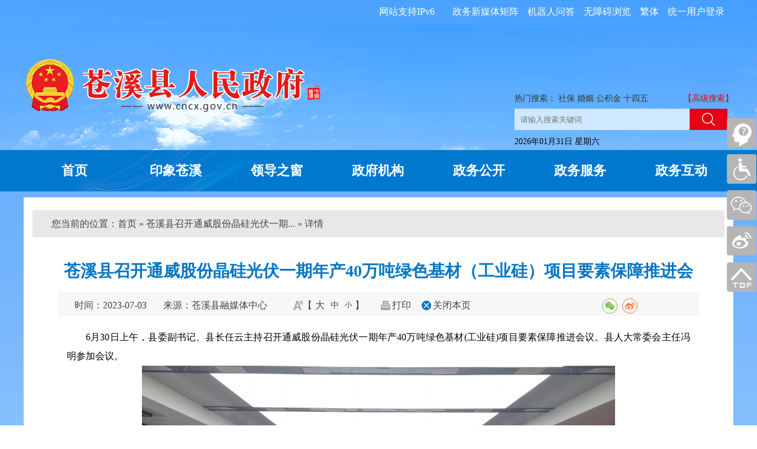

--- FILE ---
content_type: text/html; charset=utf-8
request_url: https://www.cncx.gov.cn/news/show/20230703175443878.html
body_size: 9267
content:


<!DOCTYPE html>
<html lang="zh">
<head>
    <meta charset="UTF-8">
    <meta http-equiv="X-UA-Compatible" content="IE=edge,chrome=1">
    
    <title>苍溪县召开通威股份晶硅光伏一期年产40万吨绿色基材（工业硅）项目要素保障推进会-苍溪县人民政府</title>
    <meta name="ArticleTitle" content="苍溪县召开通威股份晶硅光伏一期年产40万吨绿色基材（工业硅）项目要素保障推进会" />
    <meta name="PubDate" content="2023/7/3 17:54:42" />
    <meta name="ContentSource" content="苍溪县融媒体中心" />
    <meta name="Keywords" content="6月30日上午，县委副书记、县长任云主持召开通威股份..." />
    <meta name="Author" content="苍溪县融媒体中心" />
    <meta name="Description" content="6月30日上午，县委副书记、县长任云主持召开通威股份晶硅光伏一期年产40万吨绿色基材(工业硅)项目要素保障..." />
    <meta name="ColumnName" content="今日苍溪、政务动态、重要活动、图片报道、重要活动、图片报道、重要活动、图片报道、重要活动、图片报道" />
    <meta name="ColumnDescription" content="今日苍溪、政务动态、重要活动、图片报道、重要活动、图片报道、重要活动、图片报道、重要活动、图片报道" />
    <meta name="ColumnKeywords" content="今日苍溪、政务动态、重要活动、图片报道、重要活动、图片报道、重要活动、图片报道、重要活动、图片报道" />
    <meta name="ColumnType" content="新闻动态" />
    <meta name="Url" content="http://www.cncx.gov.cn/news/show/20230703175443878.html" />

    <meta name="SiteName" content="广元市苍溪县人民政府门户网站" />
    <meta name="SiteDomain" content="www.cncx.gov.cn" />
    <meta name="SiteIDCode" content="5108240001" />
    <meta name="SiteDescription" content="苍溪县，隶属四川省广元市，地处四川盆地北缘，大巴山南麓之低、中山丘陵地带，广元市南端,苍溪县古称“秦陇锁钥”、“蜀北屏藩”，因地处苍溪谷而得名。" />
    <meta name="SiteKeywords" content="广元市苍溪县人民政府门户网站|苍溪县人民政府门户网站|苍溪县|苍溪县人民政府信息公开">
    

    <link href="/images/favicon.ico" rel="shortcut icon" type="image/x-icon">
    <link rel="stylesheet" href="/css/reset.css?v=1.1" type="text/css">
    <link rel="stylesheet" href="/css/header.css?v=1.1">
    <link rel="stylesheet" href="/css/style.css?v=1.1" type="text/css">
    <link rel="stylesheet" href="/css/foot.css?v=1.1">
    <script src="/js/jquery.min.js?v=v3.3"></script>
    <script src="/js/jquery.SuperSlide.2.1.js?v=2.1"></script>
    <script src="/js/layer/layer.js?v=2.1"></script>
    
    <script src="/js/jQuery.print.js"></script>
    <style> 
        .con_bt_bot { width: 1000px; margin: 0px auto 0px auto; padding: 0px; height: 42px; line-height: 42px; font-family: "宋体"; font-weight: normal; font-size: 14px; color: #000000; }
        .con_time { margin-left:200px;float: left; width: auto; margin: 0px; padding: 0px; height: 42px; line-height: 42px; }
        .con_right {margin-right:200px; float: right; width: auto; margin: 0px; padding: 0px; height: 42px; line-height: 42px; }
        .con_font { float: left; width: auto; margin: 0px; padding: 0px; }
        .con_bt_bot a { color: #000000; text-decoration: none; }
        .con_print { float: left; width: auto; margin: 0px 30px; padding: 0px 0px 0px 25px; display: block; background: url(//images/icon_print.png) no-repeat left center; }
        .con_share{float:right;}

.lr-wap table {
    border-collapse: collapse;
}

.lr-wap table,.lr-wap td,.lr-wap th { padding:5px 8px;
    border: 1px solid #000;
}
</style>
  
</head>
<body>
    

<div class="id-header clear">
    <div class="id-top">
        <div class="id-hy"   id="topmenu">
            <div class="id-tz" style="display:none;">
                <a target="_blank"   rel="noopener noreferrer" href="https://www.gov.cn/">中国政府网</a> | 
                <a target="_blank"   rel="noopener noreferrer" href="https://www.sc.gov.cn/">四川省人民政府</a> | 
                <a target="_blank"   rel="noopener noreferrer" href="https://www.cngy.gov.cn/">广元市人民政府</a>
            </div>
            
            <a class="link" href="javascript:void(0);" id="fanti">繁体</a>
            <a class="link" href="javascript:void(0)" id="assist-open">无障碍浏览</a>
            <a class="link" href="/smart_answer.html"  target="_blank"   rel="noopener noreferrer">机器人问答</a>
            <a class="link" href="http://www.cncx.gov.cn/zwwb/index.html"  target="_blank"   rel="noopener noreferrer">政务新媒体矩阵</a>
<div style="
    /* background: #72b8f7; */
    padding: 0 10px;
    font-size: 16px;
    color: white;
    border-radius: 4px;
    float: right;
    margin-right: 20px;
    margin-top: 0px;
">网站支持IPv6</div>
        </div>
         <script type="text/javascript">
             var islogin = false;
             $.ajax({
                 type: "POST",
                 url: "/tools/ajax.ashx?action=user_check_login",
                 dataType: "json",
                 timeout: 20000,
                 async: false,
                 success: function (data, textStatus) {
                     if (data.Result) {
                         console.log('islogin=' + data.Result);
                         islogin = data.Result;
                         $("#topmenu").prepend('<a  class="link" href="/usercenter/index.html">' + data.Message + ',你好</a>');
                         $("#topmenu").prepend('<a  class="link" href="/usercenter/exit.html">退出</a>&nbsp;&nbsp;<span class="link">|</span>&nbsp;&nbsp;');
                     } else {
                         $("#topmenu").prepend('<a  class="link" href="https://www.cngy.gov.cn/user/login.html?url=https://www.cncx.gov.cn/usercenter/index.html">统一用户登录</a>');
                     }
                 }
             });
         </script>
        <div class="id-lofo-box">
            
            <a href="/index.html"><img src="/images/logo.png" class="logo" alt=""></a>
            <div class="id-ss">
                <div class="id-ss-li">
                    <div>
                        热门搜索：
                    <a href="/isearch/list.aspx?q=社保">社保</a>
                        <a href="/isearch/list.aspx?q=婚姻">婚姻</a>
                        <a href="/isearch/list.aspx?q=公积金">公积金</a>
                        <a href="/isearch/list.aspx?q=十四五">十四五</a>
                    </div>
                    <a href="/isearch/sousuo.aspx" class="id-ss-link">【高级搜索】</a>
                </div>
                <div class="id-ss-li01">

                    <input type="text" id="txtKey" placeholder="请输入搜索关键词" class="text" autocomplete="off" disableautocomplete>
                    <input type="button" id="btnSearch" class="btn">
                    <script type="text/javascript">
                        $("#btnSearch").click(function () {
                            var keyword = $.trim($("#txtKey").val());
                            if (keyword == "" || keyword == "请输入关键字") {
                                layer.tips('请输入关键字进行查询', '#txtKey', {
                                    tips: [3, '#51aded'],
                                    time: 4000
                                });
                                $("#txtKey").focus();
                                return false;
                            }
                            else {
                                window.location.href = "/isearch.html?q=" + encodeURI(keyword);
                            }
                        });
                    </script>
                </div>
                <div class="id-ss-li02">
                    <span id="localtime" style="vertical-align:top; color:#000;"></span>
                    <span class="tq">
                            </span>
                </div>
            </div>
        </div>
    </div>
    <!--导航-->

    <!--导航结束-->

    <div class="navBar">
        <ul class="nav clearfix">
            <li class="m"> <h3><a target="_blank"   rel="noopener noreferrer" href="/index.html">首页</a></h3></li>
            <li class="m">
                <h3><a target="_blank"   rel="noopener noreferrer" href="/yxcx.html">印象苍溪</a><i></i></h3>
                <div class="sub" style="display: none;">
                    <div class="id-xxgk02">
                        <div class="id-xxgk id-xxgk-l">
                            <ul>
                                <li><a href="http://www.cncx.gov.cn/gongkai/show/20211105175644355.html">“十四五”发展规划</a></li>
                                <li><a href="http://www.cncx.gov.cn/gongkai/show/20211108082359002.html">“十三五”发展成就</a></li>
                                <li><a href="http://www.cncx.gov.cn/gongkai/show/20211108082416131.html">“十二五”发展成就</a></li>
                                <li><a href="http://www.cncx.gov.cn/show/20190718143806465.html">县情概况</a></li>
                                <li><a href="http://www.cncx.gov.cn/show/20190718143807768.html">历史沿革</a></li>
                                <li><a href="http://www.cncx.gov.cn/show/20190718143809416.html">文化名人</a></li>
                                <li><a href="http://www.cncx.gov.cn/show/20190718143810237.html">地方特产</a></li>
                            </ul>
                        </div>

                    </div>
                </div>
            </li>
            <li class="m li02">
                <h3><a target="_blank"   rel="noopener noreferrer" href="/ldzc.html">领导之窗</a><i></i></h3>
                <div class="sub" style="display: none;">
                    <div class="id-sz">
                        <div class="id-sz-sz">
                            <h1>县　长</h1>
                            <ul>
                                
                                <li style="width:100px;">
                                    <a href="/leader/info/20210104163404535.html" target="_blank"   rel="noopener noreferrer">任云</a>
                                </li>
                                
                            </ul>
                        </div>
                        <div class="id-sz-sz02">
                            <div class="id-sz-sz id-sz-sz04">
                                <h1>副县长</h1>
                                <ul>
                                    
                                    <li>
                                        <a href="/leader/info/20230717144449637.html" target="_blank"   rel="noopener noreferrer">何兴旺</a>
                                    </li>

                                    
                                    <li>
                                        <a href="/leader/info/20210810174854365.html" target="_blank"   rel="noopener noreferrer">谭小益</a>
                                    </li>

                                    
                                    <li>
                                        <a href="/leader/info/20240802113513970.html" target="_blank"   rel="noopener noreferrer">徐锋</a>
                                    </li>

                                    
                                    <li>
                                        <a href="/leader/info/20251210092930645.html" target="_blank"   rel="noopener noreferrer">罗秋实</a>
                                    </li>

                                    
                                    <li>
                                        <a href="/leader/info/20251210093410871.html" target="_blank"   rel="noopener noreferrer">钱程</a>
                                    </li>

                                    
                                    <li>
                                        <a href="/leader/info/20240802113900110.html" target="_blank"   rel="noopener noreferrer">宁国</a>
                                    </li>

                                    
                                    <li>
                                        <a href="/leader/info/20220324174745101.html" target="_blank"   rel="noopener noreferrer">杨晓林</a>
                                    </li>

                                    
                                    <li>
                                        <a href="/leader/info/20220621103205057.html" target="_blank"   rel="noopener noreferrer">母建容</a>
                                    </li>

                                    
                                    <li>
                                        <a href="/leader/info/20231007173648782.html" target="_blank"   rel="noopener noreferrer">周胜华</a>
                                    </li>

                                    
                                    <li>
                                        <a href="/leader/info/20210811174245027.html" target="_blank"   rel="noopener noreferrer">车源</a>
                                    </li>

                                    
                                </ul>
                            </div>
                        </div>
                    </div>
                    <div class="id-nav01">
                        <ul>
                            <li><a href="/news/list/563.html">政府常务会议</a><span>|</span></li>
                            <li><a href="/news/list/564.html">新闻发布会</a><span>|</span></li>
                            <li><a href="http://www.cncx.gov.cn/news/list/20210104163450946.html">县长活动</a><span>|</span>
                            </li>
                        </ul>
                    </div>
                </div>
            </li>
    
            <li class="m">
                <h3><a target="_blank"   rel="noopener noreferrer" href="/zfjg.html">政府机构</a><i></i></h3>
                <div class="sub" style="display: none;">
                    <div class="id-xxgk">
                        <ul>
                            <li><a href="/zfjg.html">县政府工作部门</a></li>
                            <li><a href="/zfjg.html">县政府派出机构</a></li>
                            <li><a href="/zfjg.html">县政府直属事业单位</a></li>
                            <li><a href="/zfjg.html">乡镇人民政府</a></li>
                            <li><a href="/zfjg.html">其他</a></li>
                        </ul>
                    </div>
                </div>
            </li>
            <li class="m zfxxgk" >
                <h3><a target="_blank"   rel="noopener noreferrer" href="/zwgk.html">政务公开</a><i></i></h3>
                <!--<div class="sub" style="display: none;">
                    <div class="id-xxgk">
                        <ul>
                            <li><a target="_blank"   rel="noopener noreferrer" href="/news/list/693.html">今日苍溪</a></li>
                            <li><a target="_blank"   rel="noopener noreferrer" href="/jbgk.html">基本信息公开</a></li>
                            <li><a target="_blank"   rel="noopener noreferrer" href="/zdgk.html">重点信息公开</a></li>
                            <li><a target="_blank"   rel="noopener noreferrer" href="/zfxxgk/index.html">政府信息公开</a></li>
                            <li><a target="_blank"   rel="noopener noreferrer" href="/wgk.html">"五公开"专栏</a></li>
                            <li><a target="_blank"   rel="noopener noreferrer" href="/ztzl.html">专题专栏</a></li>
                            <li><a target="_blank"   rel="noopener noreferrer" href="/news/list/300.html">政府信息公开年报</a></li>
                            <li><a target="_blank"   rel="noopener noreferrer" href="/news/list/20190108101348313.html">政府网站工作年报</a></li>
                            <li><a target="_blank"   rel="noopener noreferrer" href="http://data.cngy.gov.cn">公共数据开放</a></li>
                        </ul>
                    </div>
                </div>-->
            </li>
            <li class="m">
                <h3><a target="_blank"   rel="noopener noreferrer"
                        href="http://gyscxx.sczwfw.gov.cn/?areaCode=510824000000">政务服务</a><i></i>
                </h3>
                <div class="sub" style="display: none;">
                    <div class="id-xxgk">
                        <ul>
                            <li><a target="_blank"   rel="noopener noreferrer" href="https://www.sczwfw.gov.cn/jiq/front/item/gr_index?areaCode=510824000000">个人服务</a></li>
                            <li><a target="_blank"   rel="noopener noreferrer" href="https://www.sczwfw.gov.cn/jiq/front/item/fr_index?areaCode=510824000000">法人服务</a></li>
                            <li><a target="_blank"   rel="noopener noreferrer" href="https://www.sczwfw.gov.cn/jiq/front/item/qlqd?areaCode=510824000000">权力清单</a></li>
                            <li><a target="_blank"   rel="noopener noreferrer" href="http://www.cncx.gov.cn/gongkai/list/20161024095054053.html">责任清单</a></li>
                            <li><a target="_blank"   rel="noopener noreferrer" href="https://www.sczwfw.gov.cn/attach/0/0a1340c60c8e4cc9a6919d88c4823034.pdf">负面清单</a></li>
                            <li><a target="_blank"   rel="noopener noreferrer" href="https://www.sczwfw.gov.cn/jiq/front/item/ggfw_index?areaCode=510824000000">公共服务清单</a></li>
                            <li><a target="_blank"   rel="noopener noreferrer" href="https://www.sczwfw.gov.cn/jiq/front/item/runTimes?areaCode=510824000000">跑腿次数清单</a></li>
                            <li><a target="_blank"   rel="noopener noreferrer" href="http://data.cngy.gov.cn/open/index.html">公共数据开放</a></li>
                            <li><a target="_blank"   rel="noopener noreferrer" href="http://www.cncx.gov.cn/news/list/20200706092040048.html">办事统计</a></li>
                        </ul>
                    </div>
                </div>
            </li>
            
            <li class="m">
                <h3><a target="_blank"   rel="noopener noreferrer" href="/zwhd.html">政务互动</a><i></i></h3>
                <div class="sub" style="display: none;">
                    <div class="id-xxgk">
                        <ul>
                            <li><a href="/smart_answer.html">机器人问答</a></li>
                            <li><a href="/ldxx/xwsjxx/index#index" target="_blank"   rel="noopener noreferrer">书记信箱</a></li>
                            <li><a href="/ldxx/xzxx/index#index" target="_blank"   rel="noopener noreferrer">县长信箱</a></li>
                            <li>
                                <a href="http://www.cncx.gov.cn/interaction/list/ft.html">在线访谈</a>
                            </li>
                            <li>
                                <a href="http://www.cncx.gov.cn/interaction/list/dc.html">在线调查</a>
                            </li>
    
                            <li>
                                <a href="http://www.cncx.gov.cn/interaction/list/zj.html">在线征集</a>
                            </li>
    
                            <li>
                                <a href="http://www.cncx.gov.cn/interaction/list/fk.html">结果反馈</a>
                            </li>
                            <li>
                                <a href="http://www.cncx.gov.cn/gongkai/jichu/40027.html?t=357" target="_blank"   rel="noopener noreferrer">人大建议政协提案</a>
                            </li>
                          
                            <li>
                                <a href="http://gyscxx.sczwfw.gov.cn/col/col18993/index.html?areaCode=510824000000" target="_blank"   rel="noopener noreferrer">网上留言</a>
                            </li>
                          
                            <li>
                                <a href="http://www.cncx.gov.cn/news/list/20211130170320195.html" target="_blank"   rel="noopener noreferrer">回应关切</a>
                            </li>

                            <li>
                                <a href="https://www.cncx.gov.cn/zsk/index.html" target="_blank"   rel="noopener noreferrer">政民互动常见问题知识库</a>
                            </li>
                          
                        </ul>
                    </div>
                </div>
            </li>
    
        </ul>
    </div>

    <script type="text/javascript">
        jQuery(".nav").slide({
            type: "menu", //效果类型
            titCell: ".m", // 鼠标触发对象
            targetCell: ".sub", // 效果对象，必须被titCell包含
            effect: "slideDown",//下拉效果
            delayTime: 300, // 效果时间
            triggerTime: 0, //鼠标延迟触发时间
            returnDefault: true,  //返回默认状态
            defaultIndex: 9
        });
	$(".zfxxgk i").hide();
    </script>
</div>
<script src="/js/jquery.traditional.js"></script>
<script type="text/javascript">
    $("#fanti").traditional();</script>

    


    <div class="id-body">
        <div class="id-body-pd">
            <!--列表-->
            <div class="page-map">
                  您当前的位置：<a href="/index.html">首页</a> » 苍溪县召开通威股份晶硅光伏一期... » 详情
            </div>
            <div class="lr-web">
                <div class="lr-title">苍溪县召开通威股份晶硅光伏一期年产40万吨绿色基材（工业硅）项目要素保障推进会</div>

                
                <div class="lr-xx">
                    <span class="ti">时间：2023-07-03</span>
                    <span class="ly">来源：苍溪县融媒体中心</span>
                    <!--<span class="ly">浏览量：<script type="text/javascript" src="/tools/ajax.ashx?action=view_article_click&id=20230703175443878&click=1"></script>次</span>-->
                   <span class="zt">
                        <img src="/images/ico55.jpg" alt="">
                        <i>【</i>
                        <a href="#" onclick="changeFontSize(document.getElementById('content_web_text'),this.style.fontSize);return false;" style="font-size: 16px;">大</a>
                        <a href="#" onclick="changeFontSize(document.getElementById('content_web_text'),this.style.fontSize);return false;" style="font-size: 14px;">中</a>
                        <a href="#" onclick="changeFontSize(document.getElementById('content_web_text'),this.style.fontSize);return false;" style="font-size: 12px;">小</a>
                        <i>】</i>
                    </span>
                    <span class="dy">
                        <img src="/images/ico56.jpg" alt="">
                        <a href="javascript:" onclick="jQuery.print('.page-body')" onmouseover="this.style.cursor='hand'">打印</a>
                    </span>

                    <span class="gb">
                        <img src="/images/ico57.jpg" alt="">
                        <a href="javascript:closePage();">关闭本页</a>
                    </span>
                     <div class="con_share" style="margin-right:100px;">
<div class="bdsharebuttonbox" data-sites="wechat,weibo"></div>
</div>
<link rel="stylesheet" href="/js/share/css/share.min.css">
<script src="/js/share/js/jquery.share.min.js"></script>
<script>$('.bdsharebuttonbox').share();</script>

                </div>
                <div class="lr-wap" id="content_web_text">

                    <!--PDF-->
                    <p style="text-indent:2em;">
	6月30日上午，县委<span>副书记</span>、县长任云主持召开通威股份晶硅光伏<span>一期</span>年产40万吨绿色基材(工业硅)项目要素保障推进会议。县人大常委会主任冯明参加会议。
</p>
<p style="text-align:center;">
	<img src="/UploadFile/SiteFile/10000000000000001/2023/07/03/9a68ab7ab4f448b48266412b50ec6c3f.jpg" alt="" /> 
</p>
<p style="text-indent:2em;">
	会议研究部署了通威股份晶硅光伏一期年产40万吨绿色基材（工业硅）项目要素保障各项工作，相关部门作了发言。
</p>
<p style="text-indent:2em;">
	任云强调，各级各部门要进一步统一思想，把推动该项目落地作为当前工作的重中之重来抓，采取超常规举措，合力攻坚抓保障、争分夺秒推进度，全力以赴推动项目加快落地；要立即组建工作专班，对推动项目落地涉及的电力、土地保障等具体事项，落实牵头县领导和相关部门责任，进一步细化工作任务，狠抓工作落实，确保各司其职、协调配合；要切实增强服务意识，不断强化要素保障，及时研究解决项目推进中存在的实际问题，确保项目早落地、早建设、早投产。
</p>
<p style="text-indent:2em;">
	县领导何兴旺、刘会方、罗琨、翟广生、杨晓林、母<span>建容</span>、马成参加会议。（记者 詹磊 ）
</p>
                    

                    
                    
                    <div id="div_div">
                        <div id="qr_container" style="text-align: center; padding: 15px 0; color: #999;">扫一扫在手机打开当前页</div>
                    </div>
                    <div id="showqr" style="z-index: 99999; top: 0px; text-align: center;">
                        <script src="/js/qrcode.js"></script>
                        <div id="qrcode"></div>
                        <script type="text/javascript">
                            var qrcode = new QRCode(document.getElementById("qrcode"), {
                                width: 150,
                                height: 150
                            });
                            qrcode.makeCode("http://www.cncx.gov.cn/news/show/20230703175443878.html")
                        </script>
                        <style>
                            #showqr img {
                                margin: 0 auto;
                            }
                        </style>
                    </div>
                </div>
            </div>

        </div>
    </div>
        <!--改变字号 大 中 小 开始-->
    <script language="javascript">
        // 这个脚本是 ie6和ie7 通用的脚本
        function closePage() {
            layer.confirm('您确定要关闭本页吗？', {
                btn: ['是的', '取消'] //按钮
            }, function () {
                window.opener = null;
                window.open('', '_self');
                window.close();
            }, function () {

            });
        }
        function changeFontSize(pucl, size) {
            if (pucl.style)
                pucl.style.fontSize = size;
            for (var i = 0; i < pucl.childNodes.length; i++) {
                changeFontSize(pucl.childNodes[i], size)
            }
        }
        $(document).ready(function () { 
            var height = $("#video").height();
            if (height > 1000) {
                document.getElementById('video').style.width = "400px";
            }
        });
        window.onload = function () {
            console.log($("#video").height());
            if ($("#video").height() > 1000) {
                document.getElementById('video').style.width = "400px";
            }
        }
    </script>
    <!--改变字号 大 中 小 结束-->


      <!--记录访问足迹-->
      <script>
          $(function () {
              console.log('detail:' + islogin);
              if (islogin) {
                  var title = "";
                  var url = location.href;
                  if ($("meta[name='ArticleTitle']").length > 0) {
                      title = $("meta[name='ArticleTitle']").attr("content");
                      $.ajax({
                          type: "POST",
                          url: "/tools/ajax.ashx?action=user_history",
                          dataType: "json",
                          data: { url: url, title: title },
                          timeout: 20000,
                          success: function (data, textStatus) {
                          }
                      });
                  }
              }
          });
      </script>

    

<div class="id-foot">
    <div class="id-link-b">
        <div class="id-link">
              <style>.custom-link {
    display: inline-block;
    padding: 8px 45px;
    margin: 5px;
    color: white;
    text-decoration: none;
    border-radius: 4px;
    font-size: 18px;
}
</style>
            <a href="http://www.gov.cn/" target="_blank" class="custom-link">中国政府网</a>
<a href="http://www.sc.gov.cn" target="_blank" class="custom-link">四川省人民政府网站</a>
<a href="https://www.cngy.gov.cn" target="_blank" class="custom-link">广元市人民政府网站</a>
            
            <select class="linkselect">
                <option>广元各县区网站</option>
                <option value="https://www.cncx.gov.cn">苍溪县</option>
                <option value="https://www.scgw.gov.cn">旺苍县</option>
                <option value="https://www.cnqc.gov.cn">青川县</option>
                <option value="http://www.cnjg.gov.cn">剑阁县</option>
                <option value="https://www.lzq.gov.cn">利州区</option>
                <option value="http://www.cnzh.gov.cn/">昭化区</option>
                <option value="https://www.gyct.gov.cn/">朝天区</option>
            </select>
        </div>
    </div>
    <div class="id-bottom">
        <a href="#" class="li01" onclick="link()" >
            <img src="/images/ico01.jpg" alt=""></a>
        <a href="http://bszs.conac.cn/sitename?method=show&id=09D70ADDDA8C4427E053022819AC3042" class="li02">
            <img src="/images/ico02.jpg" alt=""></a>
        <div class="li03">
            <a style="color:#000;" href="javascript:void(0);" onclick="AddFavorite(window.location,document.title)">收藏本站</a>|
            <a style="color:#000;" href="javascript:void(0);" onclick="SetHome(this,window.location)">设为首页</a>|
            <a style="color:#000;" href="/map.html"  target="_blank"   rel="noopener noreferrer">网站地图</a> |
            <a style="color:#000;" href="/show/20190719151629049.html"  target="_blank"   rel="noopener noreferrer">帮助说明</a>|
            <a style="color:#000;" href="/show/20200401154925770.html"  target="_blank"   rel="noopener noreferrer">联系我们</a>
            <div>
                
                主办单位：苍溪县人民政府办公室 &nbsp;&nbsp; <br/>
                政府网站标识码5108240001<a href="https://beian.miit.gov.cn" target="_blank"   rel="noopener noreferrer" style="    color: #333;"> 蜀ICP备11026878号-2</a>
 <img src="/images/chgwab2018.png" /><a style="color:#000;" href="http://www.beian.gov.cn/portal/registerSystemInfo?recordcode=51082402000042" target="_blank"   rel="noopener noreferrer">川公网备51082402000042号</a><br>
                <script type="text/javascript">var cnzz_protocol = (("https:" == document.location.protocol) ? "https://" : "http://");document.write(unescape("%3Cspan id='cnzz_stat_icon_1272836951'%3E%3C/span%3E%3Cscript src='" + cnzz_protocol + "s13.cnzz.com/z_stat.php%3Fid%3D1272836951%26show%3Dpic' type='text/javascript'%3E%3C/script%3E"));</script>
</div>
        </div>
    </div>
</div>
<!--浮动窗-->
<div class="id_wind">
    <a href="/smart_answer.html" class="li01" title="机器人问答"></a>
    <a href="javascript:void(0);" class="li06" title="无障碍"  id="assist-open"></a>
    <a href="javascript:void(0);" class="li02"><div><img src="/images/weixin.jpg"></div></a>
    <a href="javascript:void(0);" class="li03" target="_blank"   rel="noopener noreferrer"><div><img src="/images/weibo.jpg" /></div></a>
    <!--<a href="javascript:void(0);" class="li04"><div><img src="/images/app.jpg"></div></a>-->
    <a href="javascript:void(0);" class="li05"></a>
</div>
<!--显示时间-->
<script src="/js/time.js"></script>
<!--头部伸缩-->
<script>
    $(document).ready(function () {
        //友情链接
        $(".linkselect").change(function () {
            window.open($(this).children('option:selected').val(), "_blank");
        });

    })    
function link() {
        window.open("http://pucha.kaipuyun.cn/exposure/jiucuo.html?site_code=5108240001&url=" + window.location.host + window.location.pathname);
    }
    var TopBtn = $('.id_wind .li05');
    TopBtn.click(function () {
        var speed = 200;//滑动的速度
        $('body,html').animate({ scrollTop: 0 }, speed);
        return false;
    });
    function AddFavorite(sURL, sTitle) {
        try {
            window.external.addFavorite(sURL, sTitle);
        }
        catch (e) {
            try {
                window.sidebar.addPanel(sTitle, sURL, "");
            }
            catch (e) {
                alert("加入收藏失败，请使用Ctrl+D进行添加");
            }
        }
    }
    function SetHome(obj, vrl) {
        try {
            obj.style.behavior = 'url(#default#homepage)'; obj.setHomePage(vrl);
        }
        catch (e) {
            if (window.netscape) {
                try {
                    netscape.security.PrivilegeManager.enablePrivilege("UniversalXPConnect");
                }
                catch (e) {
                    alert("此操作被浏览器拒绝！\n请在浏览器地址栏输入“about:config”并回车\n然后将 [signed.applets.codebase_principal_support]的值设置为'true',双击即可。");
                }
                var prefs = Components.classes['@mozilla.org/preferences-service;1'].getService(Components.interfaces.nsIPrefBranch);
                prefs.setCharPref('browser.startup.homepage', vrl);
            }
        }
    }
</script>
        <script type="text/javascript" src="/js/wza.js"></script>


</body>
</html>

--- FILE ---
content_type: text/css
request_url: https://www.cncx.gov.cn/css/header.css?v=1.1
body_size: 1503
content:
.id-header{
    background: url("../images/banner.jpg") no-repeat top center;
}
.id-top{
    height: 254px;
    overflow: hidden;
}
.id-top{
    width: 1200px;
    margin: auto;
    overflow: hidden;
}
.id-hy{
    height: 30px;
    line-height: 30px;
    overflow: hidden;margin-top:5px;
}
.id-hy .id-tz{
    margin-left: 15px;
    float: left;
    color: #FFFFFF;
}
.id-hy .id-tz a{
    display: inline-block;
    color: #FFFFFF;
}
.id-hy .link{
    float: right;
    color: #FFFFFF;
    margin-right: 15px;font-size:16px;
}
.id-lofo-box{
    overflow: hidden;
}
.id-lofo-box .logo{
    float: left;margin-top:62px;
}
.id-ss{
    margin-top: 120px;
    float: right;
    width: 370px;
    overflow: hidden;
}
.id-ss-li{
    color: #343434;
    font-size: 14px;
    line-height: 24px;
    overflow: hidden;
}
.id-ss-li div{
    float: left;
}
.id-ss-li div a{
    color: #343434;
    display: inline-block;
}
.id-ss-link{
    float: right;
    color: #e60012;
}
.id-ss-li01{
    margin-top: 5px;
    overflow: hidden;
}
.id-ss-li01 .text{
    float: left;
    background: url("../images/d01.png");
    width: 296px;
    height: 36px;
    border: 0;
    text-indent: 10px;
}
.id-ss-li01 .btn{
    background: url("../images/ico.png");
    width: 64px;
    height: 36px;
    border: 0;
    float: left;
}
.id-ss-li02{
    color: #FFFFFF;
    margin-top: 8px;
    font-size: 14px;
    line-height: 24px;

}

/*å¯¼èˆª*/
.id-nav{
    background: url("../images/nav.jpg") top center;
    height: 70px;
}
.id-nav-box{
    width: 1200px;
    margin: auto;
    line-height: 70px;
}
.id-nav-box ul li{
    float: left;
}
.id-nav-box ul li:hover{background:#0468b1;}
.id-nav-box ul li a{
    display: block;
    height: 70px;
    width: 150px;
    text-align: center;
    line-height: 70px;
    color: #FFFFFF;
    font-size: 22px;
    font-weight:bold;
}
.id-nav-box ul li a:hover{
    color: #fff;
}
/*å¯¼èˆªç»“æŸ*/





.clearfix:after{content:".";display:block;height:0;clear:both;visibility:hidden;}
.navBar{   position:relative; z-index:1000;   color:#fff; height: 70px; background: url("../images/nav.jpg") repeat-x;   }
.nav{ /*background:url("../images/ico01.png") no-repeat 61px 0 ;*/position:relative; width:1200px; margin:0 auto; height: 61px;  }

.nav .m{ float:left;   /*margin: 0 48px;*/ width:171px;text-align:center;   }
.nav .li02{
    /*margin-left: 183px;*/
}

/*.nav .li01{
    display: none;
}*/
.nav h3{ display: block;margin: 0;padding: 0;font-weight: 400 ;
position: relative;
z-index: 10}

.nav h3 a{  zoom:1;  height:70px; line-height:70px; display: block;  font-size: 18px; color:#fff;font-weight:bold;font-size:22px; }
.nav h3 a:hover{background:#0468b1;}
.nav h3 i{
    width: 100%;
    position: absolute;
    bottom: -14px;
    left: 0;
    z-index: 1000;
    display: none;
    background: url("../images/bg02.png") no-repeat center top;
    height: 14px;
}
.nav .on h3 i{
    display: block;
}
.nav .sub{  display: none;  /*默认隐藏*/ width:1200px; padding:20px 0;  position:absolute; left:0; top:70px;  background:url("../images/bg033.png");
}

.id-sz{
    border-right: 1px solid #afafaf;
    float: left;
    width: 810px;
    overflow: hidden;
}
.id-sz-sz{
    overflow: hidden;
}
.id-sz-sz h1{
    line-height: 34px;
    font-size: 18px;
    color: #343434;
    font-weight: bold;
    float: left;
    margin-left: 120px;
}
.id-sz-sz ul{
    margin-top: 2px;
    width: 500px;
    float: left;
}
.id-sz-sz ul li{
    width: 50px;
    float: left;
    font-size: 16px;
    line-height: 24px;
    margin: 3px 0;
    margin-left: 21px;
}
.id-sz-sz ul li a{
    float: left;
    color: #343434;
}
.id-sz-sz ul li a:hover{
    color: #02569c;
}
.id-sz02{
    overflow: hidden;
}
.id-sz-sz02 .id-sz-sz{
    margin-top: 0;
}
.id-sz-sz03{
    width: 193px;
    float: right;
}
.id-sz-sz03 h1{
    margin-left: 0;
}
.id-sz-sz03 ul{
    width: 135px;
}
.id-sz-sz04{
    width: 777px;
    float: left;
}
.id-nav01{
    float: right;
    width: 364px;
    overflow: hidden;
}
.id-nav01 ul li{
    line-height: 33px;
    float: left;
}
.id-nav01 ul li a{
    float: left;
    font-size: 18px;
    font-weight: bold;
    color: #343434;
}
.id-nav01 ul li a:hover{
    color: #02569c;
}
.id-nav01 ul li span{
    float: left;
    font-size: 18px;
    font-weight: bold;
    color: #343434;
    margin: 0 13px;
}
.id-xxgk{
    width: 1010px;
    margin: auto;
}
.id-xxgk ul li{
    margin: 8px 13px ;
    float: left;
}
.id-xxgk ul li a{
    font-weight: bold;
    font-size: 18px;
    white-space: normal;
    line-height: 24px;
    color: #343434;
}
.id-xxgk ul li a:hover{
    color: #02569c;
}
.id-xxgk02 .id-xxgk-l{
    float: left;
    width: 977px;
    margin-left: 90px;
}
.id-xxgk02 .id-xxgk-r{
    width: 222px;
    float: left;
    margin-left: 18px;
}

--- FILE ---
content_type: application/javascript
request_url: https://www.cncx.gov.cn/js/time.js
body_size: 569
content:
/**
 * Created by Administrator on 2016/11/18 0018.
 */
$(document).ready(function(){

    function showLocale(objD)
    {
        var str,colorhead,colorfoot;
        var yy = objD.getYear();
        if(yy<1900) yy = yy+1900;
        var MM = objD.getMonth()+1;
        if(MM<10) MM = '0' + MM;
        var dd = objD.getDate();
        if(dd<10) dd = '0' + dd;
        var hh = objD.getHours();
        if(hh<10) hh = '0' + hh;
        var mm = objD.getMinutes();
        if(mm<10) mm = '0' + mm;
        var ss = objD.getSeconds();
        if(ss<10) ss = '0' + ss;
        var ww = objD.getDay();
        if  ( ww==0 )  colorhead="";
        if  ( ww > 0 && ww < 6 )  colorhead="";
        if  ( ww==6 )  colorhead="";
        if  (ww==0)  ww="星期日";
        if  (ww==1)  ww="星期一";
        if  (ww==2)  ww="星期二";
        if  (ww==3)  ww="星期三";
        if  (ww==4)  ww="星期四";
        if  (ww==5)  ww="星期五";
        if  (ww==6)  ww="星期六";
        colorfoot="</font>";
        str = colorhead +yy + "年" + MM + "月" + dd + "日"+'  ' + ww +colorfoot;
        return(str);
    };
    function tick()
    {
        var today;
        today = new Date();
        document.getElementById("localtime").innerHTML = showLocale(today);

    }
    tick();
});